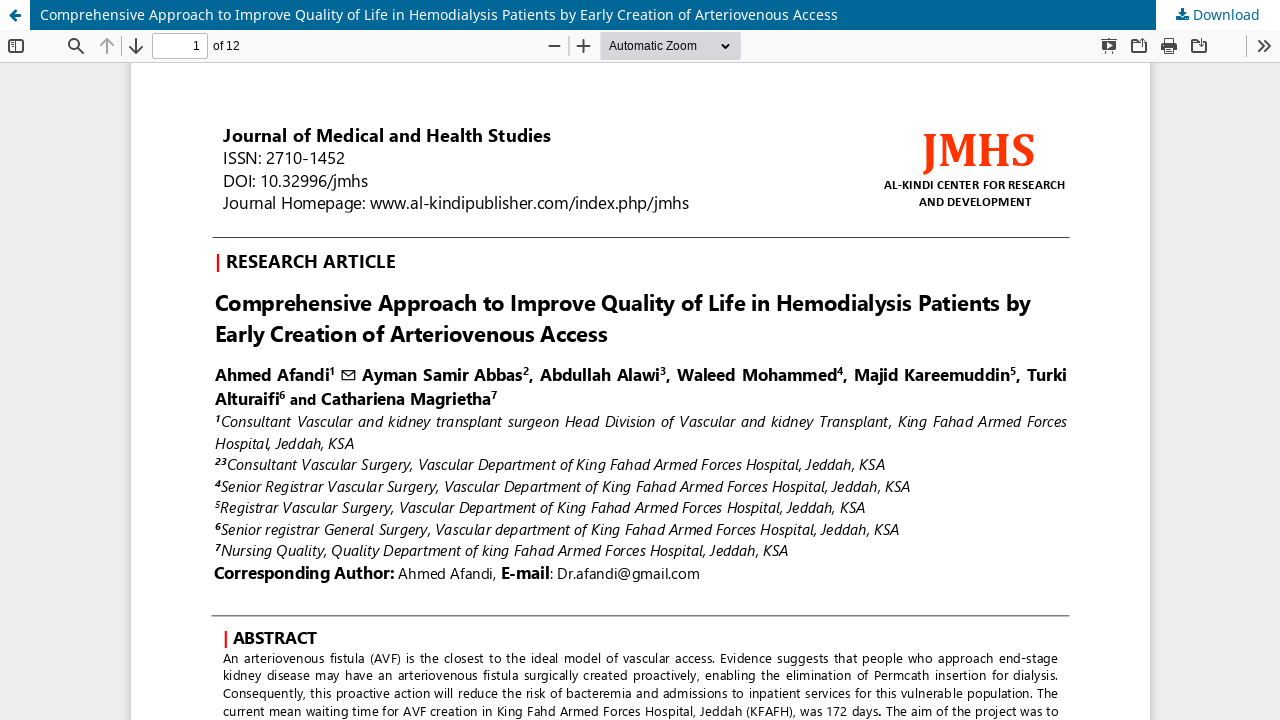

--- FILE ---
content_type: text/html; charset=utf-8
request_url: https://al-kindipublisher.com/index.php/jmhs/article/view/4896/4169
body_size: 1081
content:
<!DOCTYPE html>
<html lang="en" xml:lang="en">
<head>
	<meta http-equiv="Content-Type" content="text/html; charset=utf-8" />
	<meta name="viewport" content="width=device-width, initial-scale=1.0" />
	<title>View of Comprehensive Approach to Improve Quality of Life in Hemodialysis Patients by Early Creation of Arteriovenous Access</title>

	
<meta name="generator" content="Open Journal Systems 3.4.0.9" />
<meta name="google-site-verification" content="rPYlb6Nj_-JK1YTMKkHl4WVy8t1M_reaCdVG8yMqQ1s" />
<link rel="alternate" type="application/atom+xml" href="https://al-kindipublisher.com/index.php/jmhs/gateway/plugin/AnnouncementFeedGatewayPlugin/atom">
<link rel="alternate" type="application/rdf+xml" href="https://al-kindipublisher.com/index.php/jmhs/gateway/plugin/AnnouncementFeedGatewayPlugin/rss">
<link rel="alternate" type="application/rss+xml" href="https://al-kindipublisher.com/index.php/jmhs/gateway/plugin/AnnouncementFeedGatewayPlugin/rss2">
	<link rel="stylesheet" href="https://al-kindipublisher.com/index.php/jmhs/$$$call$$$/page/page/css?name=stylesheet" type="text/css" /><link rel="stylesheet" href="https://al-kindipublisher.com/index.php/jmhs/$$$call$$$/page/page/css?name=font" type="text/css" /><link rel="stylesheet" href="https://al-kindipublisher.com/lib/pkp/styles/fontawesome/fontawesome.css?v=3.4.0.9" type="text/css" /><link rel="stylesheet" href="https://al-kindipublisher.com/public/site/styleSheet.css?v=3.4.0.9" type="text/css" />
	<script src="https://al-kindipublisher.com/lib/pkp/lib/vendor/components/jquery/jquery.min.js?v=3.4.0.9" type="text/javascript"></script><script src="https://al-kindipublisher.com/lib/pkp/lib/vendor/components/jqueryui/jquery-ui.min.js?v=3.4.0.9" type="text/javascript"></script><script src="https://al-kindipublisher.com/plugins/themes/default/js/lib/popper/popper.js?v=3.4.0.9" type="text/javascript"></script><script src="https://al-kindipublisher.com/plugins/themes/default/js/lib/bootstrap/util.js?v=3.4.0.9" type="text/javascript"></script><script src="https://al-kindipublisher.com/plugins/themes/default/js/lib/bootstrap/dropdown.js?v=3.4.0.9" type="text/javascript"></script><script src="https://al-kindipublisher.com/plugins/themes/default/js/main.js?v=3.4.0.9" type="text/javascript"></script>
</head>
<body class="pkp_page_article pkp_op_view">

		<header class="header_view">

		<a href="https://al-kindipublisher.com/index.php/jmhs/article/view/4896" class="return">
			<span class="pkp_screen_reader">
									Return to Article Details
							</span>
		</a>

		<a href="https://al-kindipublisher.com/index.php/jmhs/article/view/4896" class="title">
			Comprehensive Approach to Improve Quality of Life in Hemodialysis Patients by Early Creation of Arteriovenous Access
		</a>

		<a href="https://al-kindipublisher.com/index.php/jmhs/article/download/4896/4169/12696" class="download" download>
			<span class="label">
				Download
			</span>
			<span class="pkp_screen_reader">
				Download PDF
			</span>
		</a>

	</header>

	<script type="text/javascript">
		// Creating iframe's src in JS instead of Smarty so that EZProxy-using sites can find our domain in $pdfUrl and do their rewrites on it.
		$(document).ready(function() {
			var urlBase = "https://al-kindipublisher.com/plugins/generic/pdfJsViewer/pdf.js/web/viewer.html?file=";
			var pdfUrl = "https://al-kindipublisher.com/index.php/jmhs/article/download/4896/4169/12696";
			$("#pdfCanvasContainer > iframe").attr("src", urlBase + encodeURIComponent(pdfUrl));
		});
	</script>

	<div id="pdfCanvasContainer" class="galley_view">
				<iframe src="" width="100%" height="100%" style="min-height: 500px;" title="PDF of Comprehensive Approach to Improve Quality of Life in Hemodialysis Patients by Early Creation of Arteriovenous Access" allow="fullscreen" webkitallowfullscreen="webkitallowfullscreen"></iframe>
	</div>
	
</body>
</html>
